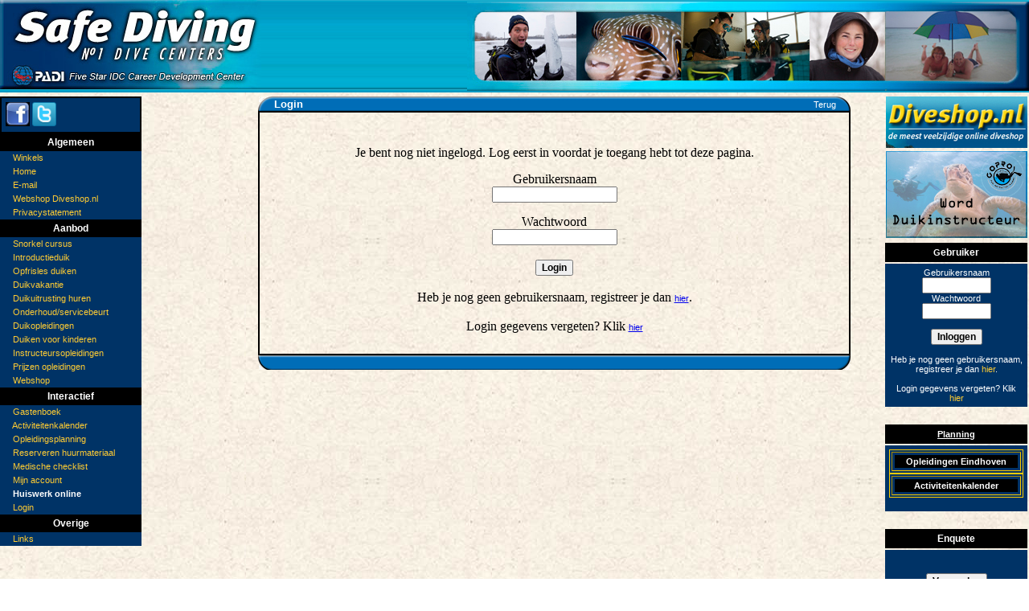

--- FILE ---
content_type: text/html; charset=ISO-8859-1
request_url: https://www.safediving.nl/index.php?&mId=61&module=profile&act=homework&Huiswerk-online
body_size: 15622
content:
<!DOCTYPE html PUBLIC "-//W3C//DTD XHTML 1.0 Strict//EN" "http://www.w3.org/TR/xhtml1/DTD/xhtml1-strict.dtd">
<html>
<head>
<title>Safe Diving - Safediving.nl - Voor dit gedeelte moet je ingelogd zijn</title>
<META NAME="Description" Content="">
<META NAME="Keywords" CONTENT="">

<meta name="viewport" content="width=device-width, initial-scale=1.0">
<link rel="stylesheet" type="text/css" href="style.css">
<link rel="stylesheet" type="text/css" href="responsive.css">
<meta http-equiv="content-type" content="text/html; charset=iso-8859-1">


<script language="Javascript">
function popup(URL) {
day = new Date();
id = day.getTime();
eval("page" + id + " = window.open(URL+'&popup=1&simple=1', '" + id + "', 'toolbar=0,scrollbars=1,location=0,statusbar=0,menubar=0,resizable=1,width=500,height=600,left = 262,top = 84');");
}

function changeBanner(src){
egg.src= src
}

</script> 
<script language="Javascript" src="add-on/jquery/jquery-1.7.1.min.js"></script>
<script language="Javascript" src="js/frontend.js"></script>

    <link rel="stylesheet" type="text/css" media="all" href="add-on/jscalendar/calendar-blue.css">
    <script type="text/javascript" src="add-on/jscalendar/calendar.js"></script>
    <script type="text/javascript" src="add-on/jscalendar/lang/calendar-en.js"></script>
    <script type="text/javascript" src="add-on/jscalendar/calendar-setup.js"></script> 
</head>
<body bgcolor="#FFFFFF" background="images/back_perkament.jpg"  >
<table class="top-banner" width="100%" border="0" cellpadding="0" cellspacing="0" background="images/back_top.jpg"><tr><td><img src="images/logo.jpg" width="325" height="111"></td><td>&nbsp;</td><td><div align="right"><img align="right" id=egg src="banners/random.php"  height="111"></div></td></tr></table>
<div id="menu_hamburger">
	<div class="flex-start">
		<img class="logo" src="https://www.safediving.nl/images/logo.jpg" />
	</div>
	<div class="flex-end">
		
		<div class="menu-label">Menu</div>
		<img src="images/hamburger-menu.svg" />
	</div>
</div>
<table width= "100%" border="0" cellspacing="0" cellpadding="0" height="94%">
  <tr height="5"><td colspan="3"></td></tr>
  <tr>
    <td width="176" valign="top" class="menu-holder">
     <table class="block social-menu" cellpadding="5">
<tr><td width=179 class="block_body" valign="top">
<a href="https://www.facebook.com/home.php?#/pages/Eindhoven-Netherlands/Safe-Diving/273356043065" target="_blank"><img src="https://www.safediving.nl/files/icons/icon_facebook.jpg" border="0" width="30px" height="30px"/></a>
<a href="https://twitter.com/Safedivingnl"  target="_blank"><img src="https://www.safediving.nl/files/icons/icon_twitter.png" border="0"  width="30px" height="30px"/></a>



</td></tr>
</table>
     <table width=100% cellspacing="0" class="block-menu">
<th colspan="2" class="navi_section" height=20>Algemeen</th>
								<tr><td width=10 class="navi_category">&nbsp;</td><td class="navi_category" height="15">&nbsp;<a href=index.php?&mId=4&module=content&id=1&Winkels>Winkels</a></td></tr>
					<tr><td width=10 class="navi_category">&nbsp;</td><td class="navi_category" height="15">&nbsp;<a href=index.php?&mId=3&module=news&&Home>Home</a></td></tr>
					<tr><td width=10 class="navi_category">&nbsp;</td><td class="navi_category" height="15">&nbsp;<a href=index.php?&mId=8&module=content&id=7&E-mail>E-mail</a></td></tr>
					<tr><td width=10 class="navi_category">&nbsp;</td><td class="navi_category" height="15">&nbsp;<a href=index.php?&mId=78&module=content&id=66&Webshop-Diveshop.nl>Webshop Diveshop.nl</a></td></tr>
					<tr><td width=10 class="navi_category">&nbsp;</td><td class="navi_category" height="15">&nbsp;<a href=index.php?&mId=92&module=content&id=72&Privacystatement>Privacystatement</a></td></tr>
					 
		<th colspan="2" class="navi_section" height=20>Aanbod</th>
								<tr><td width=10 class="navi_category">&nbsp;</td><td class="navi_category" height="15">&nbsp;<a href=http://www.safediving.nl/index.php?module=opleidingen&cat_id=36>Snorkel cursus</a></td></tr>
					<tr><td width=10 class="navi_category">&nbsp;</td><td class="navi_category" height="15">&nbsp;<a href=index.php?&mId=79&module=content&id=67&Introductieduik>Introductieduik</a></td></tr>
					<tr><td width=10 class="navi_category">&nbsp;</td><td class="navi_category" height="15">&nbsp;<a href=http://www.safediving.nl/index.php?module=opleidingen&cat_id=10>Opfrisles duiken</a></td></tr>
					<tr><td width=10 class="navi_category">&nbsp;</td><td class="navi_category" height="15">&nbsp;<a href=index.php?&mId=12&module=content&id=3&Duikvakantie>Duikvakantie</a></td></tr>
					<tr><td width=10 class="navi_category">&nbsp;</td><td class="navi_category" height="15">&nbsp;<a href=index.php?&mId=13&module=content&id=9&Duikuitrusting-huren>Duikuitrusting huren</a></td></tr>
					<tr><td width=10 class="navi_category">&nbsp;</td><td class="navi_category" height="15">&nbsp;<a href=index.php?&mId=14&module=content&id=4&Onderhoud/servicebeurt>Onderhoud/servicebeurt</a></td></tr>
					<tr><td width=10 class="navi_category">&nbsp;</td><td class="navi_category" height="15">&nbsp;<a href=index.php?&mId=11&module=content&id=2&Duikopleidingen>Duikopleidingen</a></td></tr>
					<tr><td width=10 class="navi_category">&nbsp;</td><td class="navi_category" height="15">&nbsp;<a href=index.php?&mId=59&module=content&id=56&Duiken-voor-kinderen>Duiken voor kinderen</a></td></tr>
					<tr><td width=10 class="navi_category">&nbsp;</td><td class="navi_category" height="15">&nbsp;<a href=http://www.goprodiving.nl appen_blank>Instructeursopleidingen</a></td></tr>
					<tr><td width=10 class="navi_category">&nbsp;</td><td class="navi_category" height="15">&nbsp;<a href=index.php?&mId=76&module=content&id=65&Prijzen-opleidingen>Prijzen opleidingen</a></td></tr>
					<tr><td width=10 class="navi_category">&nbsp;</td><td class="navi_category" height="15">&nbsp;<a href=index.php?&mId=77&module=content&id=66&Webshop>Webshop</a></td></tr>
					 
		<th colspan="2" class="navi_section" height=20>Interactief</th>
								<tr><td width=10 class="navi_category">&nbsp;</td><td class="navi_category" height="15">&nbsp;<a href=index.php?&mId=22&module=guestbook&&Gastenboek>Gastenboek</a></td></tr>
					<tr><td width=10 class="navi_category">&nbsp;</td><td class="navi_category" height="15">&nbsp;<a href=index.php?&mId=18&module=calendar&&Activiteitenkalender>Activiteitenkalender</a></td></tr>
					<tr><td width=10 class="navi_category">&nbsp;</td><td class="navi_category" height="15">&nbsp;<a href=index.php?&mId=20&module=opleidingen&&Opleidingsplanning>Opleidingsplanning</a></td></tr>
					<tr><td width=10 class="navi_category">&nbsp;</td><td class="navi_category" height="15">&nbsp;<a href=index.php?&mId=21&module=equipment&&Reserveren-huurmateriaal>Reserveren huurmateriaal</a></td></tr>
					<tr><td width=10 class="navi_category">&nbsp;</td><td class="navi_category" height="15">&nbsp;<a href=index.php?&mId=23&module=mediccontrol&&Medische-checklist>Medische checklist</a></td></tr>
					<tr><td width=10 class="navi_category">&nbsp;</td><td class="navi_category" height="15">&nbsp;<a href=index.php?&mId=7&module=profile&&Mijn-account>Mijn account</a></td></tr>
					<tr><td width=10 class="menu_selected">&nbsp;</td><td class="menu_selected" height="15">&nbsp;<a href=index.php?&mId=61&module=profile&act=homework&Huiswerk-online>Huiswerk online</a></td></tr>
					<tr><td width=10 class="navi_category">&nbsp;</td><td class="navi_category" height="15">&nbsp;<a href=index.php?act=LOGIN>Login</a></td></tr>
					 
		<th colspan="2" class="navi_section" height=20>Overige</th>
								<tr><td width=10 class="navi_category">&nbsp;</td><td class="navi_category" height="15">&nbsp;<a href=index.php?&mId=56&module=content&id=54&Links>Links</a></td></tr>
					 
		</table>
	<!--
 <table class="block" cellpadding="5">
<tr><td width=179 class="block_header" align="center"><div class="style10"><div class="style3">Gallery </div></div></td></tr>
<tr><td class=block_body height="50" valign="top" align="center">     <br />
      <br /></td></tr>
</table>
<br />
 
    -->
    
    </td>
    <td valign="top" class="content-block"> 
    	<table width="100%" border="0" cellspacing="0" cellpadding="0" height="100%">
        	<tr valign="top">
          	
          		<td height="120" rowspan="2">
            	<script>
function goback() {
    history.go(-1);
}
</script>
<table width="90%" border="0" align="center" cellpadding="0" cellspacing="0">
              <tr>
                <td> <table width="100%" border="0" cellspacing="0" cellpadding="0">
                    <tr>
                      <td width="20" background="images/table_top_left.gif"></td>
                      <td background="images/table_top_back.gif"><font face="Arial, Helvetica, sans-serif" size="2"><b><font color="#FFFFFF">
                      Login</font></b></font></td><td align="right" background="images/table_top_back.gif"><font size="2"><a style="cursor: pointer; color: #ffffff;" onClick="javascript:goback()" style="color:white">Terug</a></font></td>
                      <td width="18" background="images/table_top_right.gif"></td>
                    </tr>
                  </table></td>
              </tr>
              <tr>
                <td> <table width="100%" border="1" cellpadding="3" cellspacing="0" bordercolor="#000000">
                    <tr>
                      <td> <table width="100%" border="0" cellspacing="0" cellpadding="0">
                          <tr>
<!--                            <td width="90" valign="top"><img src="images/icons/zomer_icon.jpg" width="80" height="80"></td>    //-->
                            <td valign="top"></td>
                            <td valign="top"> <p><font size="2" face="sans-serif">
<table width="100%" border="0" cellpadding="3" cellspacing="1">
<tr>
    <td height="100px" align="center" valign="middle">
    <br/>
    Je bent nog niet ingelogd. Log eerst in voordat je toegang hebt tot deze pagina.
        <form action="index.php?act=LOGIN" method="post">
<table width="100%"  border="0" cellspacing="0" cellpadding="0">
  <tr>
    <td align="center" style="padding-top: 15px;">Gebruikersnaam<br />
    <input class=textinput type="text" name="username" /></td>
    
  </tr>
  <tr>
    <td align="center" style="padding-top: 15px;">Wachtwoord<br/>
    <input class=textinput name="password" type="password" id="password" width=7  />
    <input name="redirect" type="hidden" value="/index.php?&mId=61&module=profile&act=homework&Huiswerk-online" /></td>
  </tr>
  <tr>
    
    <td align="center"><br /><input type="submit" name="submit" value="Login"></td>
    </form>
  </tr>

  
</table>
      
  
<br>
 Heb je nog geen gebruikersnaam, registreer je dan <a href=" index.php?module=profile&amp;act=register&amp;redirect=%2Findex.php%3F">hier</a>. <br><br>
 Login gegevens vergeten? Klik <a href=" index.php?module=profile&amp;act=lostpass&amp;redirect=%2Findex.php%3F">hier</a> <br><br>
</form>
  
</td></tr>
</table></td>
                          </tr>
                        </table></td>
                    </tr>
                  </table></td>
              </tr>
              <tr>
                <td> <table width="100%" border="0" cellspacing="0" cellpadding="0">
                    <tr>
                      <td width="20" background="images/table_bottom_left.gif"></td>
                      <td background="images/table_bottom_back.gif">&nbsp;</td>
                      <td width="17" background="images/table_bottom_right.gif"></td>
                    </tr>
                  </table></td>
              </tr>
            </table>


            	</td>
    			    				
			</tr>
      	</table>
     </td>
    
     
	<td class="right-sidebar" width="181" align=center valign="top">
	
	<a href="https://www.diveshop.nl/" target="_blank"><img src="images/BannerlogoDiveshop.jpg" border="0px"></a><br>
	<a href="https://www.goprodiving.nl/" target="_blank"><img src="images/duikinstructeur-worden.jpg" border="0px"></a>
    
     
	 <table class="block" class="block" cellpadding="5">
<tr><td width=179 class="block_header" align="center"><a href="javascript:changeBanner('./banners/egg/easteregg.jpg')" style="color:white; text-decoration:none">G</a>ebruiker</td></tr>
<tr><td class=block_body height="50" valign="top" align="center"><div align="center">
<form action="index.php?act=LOGIN" method="post">
<table width="100%"  border="0" cellspacing="0" cellpadding="0">
  <tr>
    <td  class=block_body align="center">Gebruikersnaam<br />
    <input  type="text" name="username" size=10/></td>
    
  </tr>
  <tr>
    <td class=block_body align="center">Wachtwoord <br />
    <input  name="password" type="password" id="password" size=10 />
    <input name="redirect" type="hidden" value="/index.php?&mId=61&module=profile&act=homework&Huiswerk-online" /></td>
  </tr>
  <tr>
    
    <td align="center"><br /><input type="submit" name="submit" value="Inloggen"></td>
    </form>
  </tr>
 
  
</table>
<br />
 Heb je nog geen gebruikersnaam, registreer je dan <a href=' index.php?module=profile&act=register&redirect=%2Findex.php%3F%26mId%3D61%26module%3Dprofile%26act%3Dhomework%26Huiswerk-online'>hier</a>. <br /><br/>
 Login gegevens vergeten? Klik <a href=' index.php?module=profile&act=lostpass&redirect=%2Findex.php%3F%26mId%3D61%26module%3Dprofile%26act%3Dhomework%26Huiswerk-online'>hier</a> <br />
</div></td></tr>
</table>
<br />
 <table class="block" class="block" cellpadding="5">
<tr><td width=179 class="block_header" align="center"><a href="index.php?module=opleidingen&&opleidingen" style="color:white;">Planning</a></td></tr>
<tr><td class=block_body height="50" valign="top" align="center"><table width="100%" class="block" border="1" style="border-style:solid"><tr><td>
<table width="100%" class="block">
<tr><td width="100%" class="block_header" align="center" colspan="2"><a href="index.php?module=opleidingen&&opleidingen" style="color:white;">Opleidingen Eindhoven</a></td></tr>
    
    </table>
</td></tr>
</table>
<table width="100%" class="block" border="1" style="border-style:solid"><tr><td>
<table width="100%" class="block">
<tr><td width="100%" class="block_header" align="center" colspan="2"><a href="index.php?module=calendar&&Activiteitenkalender" style="color:white;">Activiteitenkalender</a></td></tr>
    
    </table>
</td></tr>
</table>
<br /></td></tr>
</table>
<br />
 <table class="block" class="block" cellpadding="5">
<tr><td width=179 class="block_header" align="center">Enquete</td></tr>
<tr><td class=block_body height="50" valign="top" align="center"><div align="left">
 <br /> 

<form action="index.php?module=poll" method="post">
    	<input type="hidden" name="action" value="vote" />
	<br />
	<div align="center">
	<input type="hidden" name="redirect" value="index.php" />
	<input name="submit" type="submit" value='Verzenden'>
	</div>
	</form>

</div></td></tr>
</table>
<br />
 
	
	</td>
  </tr>
</table>


<script type="text/javascript">
  var _gaq = _gaq || []
  _gaq.push(['_setAccount', 'UA-21564746-1']);
  _gaq.push(['_trackPageview']);

  (function() {
    var ga = document.createElement('script'); ga.type = 'text/javascript'; ga.async = true;
    ga.src = ('https:' == document.location.protocol ? 'https://ssl' : 'http://www') + '.google-analytics.com/ga.js';
    var s = document.getElementsByTagName('script')[0]; s.parentNode.insertBefore(ga, s);
  })();

</script>

</body>
</html>

--- FILE ---
content_type: text/css
request_url: https://www.safediving.nl/style.css
body_size: 6241
content:
body {
	
	margin: 0px 0px 0px 0px;
}
input, select {
	color : #000000;
	font-size : 12px;
	font-family : Tahoma,Verdana,Arial;
	font-weight: bold;
}
div {
	margin-top : 0px;
	margin-bottom : 0px;
	margin-left : 0px;
	margin-right : 0px;
}

a {
	font-family : Arial, Helvetica, sans-serif;
	font-size : 11px;
}

p a {
	font-family : Arial, Helvetica, sans-serif;
	font-size : 12px;
}
.px {
	padding-top : 0px;
	padding-bottom : 0px;
	padding-left : 0px;
	padding-right : 0px;
	margin-top : 2px;
	margin-bottom : 0px;
	margin-left : 0px;
	margin-right : 0px;
}
.px5 {
	padding-top : 5px;
	padding-bottom : 0px;
	padding-left : 0px;
	padding-right : 0px;
	margin-top : 5px;
	margin-bottom : 0px;
	margin-left : 0px;
	margin-right : 0px;
}

.title01 {
	color : #0D2653;
	margin-top : 5px;
	padding-bottom : 5px;
	margin-left : 15px;
	margin-right : 15px;
	font-size : 14px;
	font-family : Verdana;
	font-weight: bold;
}
.title02 {
	color : #0D2653;
	margin-top : 0px;
	padding-bottom : 0px;
	margin-left : 15px;
	margin-right : 5px;
	font-size : 14px;
	font-family : Verdana;
	font-weight: bold;
}

.bovennavi {
	color : #000;
	margin-top : 3px;
	padding-bottom : -10px;
	margin-bottom : -10px;
	margin-left :25px;
	margin-right : 0px;
	font-size : 12px;
	font-family : Verdana;
}

.rechtsnavi {
	color : #FFFFFF;
	margin-top : 3px;
	padding-bottom : -10px;
	margin-bottom : -10px;
	margin-left :25px;
	margin-right : 0px;
	font-size : 12px;
	font-family : Verdana;
}


.middle {
	color : #000000;
	margin-top : 10px;
	padding-bottom : 10px;
	margin-bottom : 10px;
	margin-left : 15px;
	margin-right : 0px;
	font-size : 12px;
	font-family : Verdana;
}

.meer {
	color : #0D2653;
	margin-top : 10px;
	padding-bottom : 10px;
	margin-bottom : 10px;
	margin-left : 15px;
	margin-right : 0px;
	font-size : 9px;
	font-family : Verdana;
	font-weight: bold;
}

.rechts {
	color : #A9BAD9;
	margin-top : 5px;
	margin-bottom : 10px;
	margin-left : 22px;
	margin-right : 4 px;
	font-size : 9px;
	font-family : Verdana;
}



.left a {
	color : #FFFFFF;
}
.left a:hover {
	color : #000000;
}
li {
	color : #000000;
	margin-top : -1px;
	padding-bottom : -1px;
	margin-bottom : -1px;
	margin-right : 1px;
	font-size : 11px;
	font-family : Tahoma,Verdana,Arial;
	text-indent: 5px;
}
ul, ol {
	color : #000000;
	margin-top : 0px;
	padding-bottom : 0px;
	margin-bottom : 0px;
	margin-right : 0px;
	font-size : 11px;
	font-family : Tahoma,Verdana,Arial;
}
.menu {
	color : #FFFFFF;
	margin-top : 3px;
	padding-bottom : -10px;
	margin-bottom : -10px;
	margin-left :25px;
	margin-right : 0px;
	font-size : 12px;
	font-family : Verdana;
	padding-right: 10px;
	text-decoration: none;



}
.menu a {
	color : #FFFFFF;
	margin-right: 30px;

}
.titlemedium { font-size : 10px;
	font-family : Verdana;border:1px solid #FFF; font-weight:bold; color:#3A4F6C; padding:7px 0px 7px 2px; background-color: #CED3DE }
	.titlemedium  a:link, .titlemedium  a:visited, .titlemedium  a:active  { text-decoration: underline; color: #3A4F6C }
.maintitle { font-size:12px; vertical-align:middle;font-weight:bold; color:#FFF; letter-spacing:1px; padding:8px 0px 8px 5px; background-color: #CED3DE}
					.maintitle a:link, .maintitle  a:visited, .maintitle  a:active { text-decoration: none; color: #000000 }
					.maintitle a:hover { text-decoration: underline }

}
TABLE, TD, TR {
							font-family: Verdana,Arial, Sans-Serif;
							color:#000;
							font-size: 11px;
						  }
.tableborder { border:1px solid #345487; background-color: #0D2D68}
.post1 { background-color:#EEF2F7;
					          border-bottom:1px solid #D1DCEB;
					          border-right:1px solid #D1DCEB ;
					          border-top:1px solid #FFF;
					          border-left:1px solid #FFF;
					        }

.post2 { background-color:#F5F9FD;
							  border-bottom:1px solid #D1DCEB;
					          border-right:1px solid #D1DCEB;
					          border-top:1px solid #FFF;
					          border-left:1px solid #FFF;
					        }
.body_box {
	margin: 10px;
 text-align: center;


}
.pformstrip { background-color: #D1DCEB; color:#3A4F6C;font-weight:bold;padding:5px;margin-top:1px }
}

.copyright {
	color: White;
	font-size: xx-small;
	margin: 3px;
	text-align: center;

}
.tdrow1
{

	vertical-align: top;
}

.navi_section {
	font-family: Arial, Helvetica, sans-serif;
	font-size: 12px;
	font-weight: bold;
	color: #FFFFFF;
	background-color:#000;

}
.navi_category {
	font-family: Arial, Helvetica, sans-serif;
	font-size: 11px;
	font-weight: normal;
	color: #FFF;
	background-color: #003366;

}
.navi_category a:link, .navi_category a:active, .navi_category a:visited {
	color: #FFCC33;
	text-decoration: none;
}
.navi_category a:hover{
	color: #FFFFFF;
	text-decoration: underline;
}

.block_body {
	font-family: Arial, Helvetica, sans-serif;
	font-size: 11px;
	font-weight: normal;
	color: #FFF;
	background-color: #003366;

}
.block_body a:link, .block_body a:visited, .block_body a.active {
	color: #FFCC33;
	text-decoration: none;
}

.block_body a:hover{
	text-decoration: underline;
}

.block_header {
	font-family: Arial, Helvetica, sans-serif;
	font-size: 12px;
	font-weight: bold;
	color: #FFFFFF;
	background-color:#000;

}
.block 
{
	border-color: #FFCC00;
}


.giInfo span.summary {
    display: block;
    text-align: right;
}

.one-image a:link, 
.one-image  a:visited, 
.one-image  a:active { text-decoration: none; color: #000000;}
.one-image a:hover { text-decoration: underline }
.one-image img {border:0px;}

.giDescription { 
 	font-size:12px; 
 	
 	}
.menu_selected {
	font-family: Arial, Helvetica, sans-serif;
	font-size: 11px;
	font-weight: bold;
	color: #FFF;
	background-color: #003366;

}
.menu_selected a:link, 
.menu_selected  a:visited, 
.menu_selected  a:active { text-decoration: none; color: #FFFFFF;}
.menu_selected a:hover { text-decoration: underline }

div.pay_holder
{
    padding-left:20px;
    padding-bottom: 20px;
}

div.pay_message
{
    padding-bottom: 20px;
}

a.ideal_link
{
    font-size: 12px;
    font-weight :bold;
    color: #000000;
}

a.ideal_link img
{
    border: 2px solid #ffffff;
}

a.ideal_link:hover img
{
    border: 2px solid #f6027e;
}

div.simple_text
{
    padding-left:20px;
    padding-bottom: 20px;
}



--- FILE ---
content_type: text/css
request_url: https://www.safediving.nl/responsive.css
body_size: 2336
content:
.menu-holder {
	background: #000000;
	width: 176px;
	display: inline-block;
}


#menu_hamburger {
	display: none;
	color: #FFCC33 !important;
	margin-top: 0px;
	font-family: Arial;
	margin-left: 0px;
	font-size: 21px;
	margin-bottom: 15px;
	padding-left: 0px;
	background: #003366;
	position: sticky;
	top: 0px;
	z-index: 10;
}

#menu_hamburger .flex-start {
	display: inline-block;
	width: 49%;
	vertical-align: middle;
}

#menu_hamburger .flex-end {
	text-align: right;
	display: inline-block;
	align-items: center;
	width: 48%;
	box-sizing: border-box;
	padding-right: 5px;
	vertical-align: middle;
}

#menu_hamburger img {
	width: 42px;
	margin-right: 5px;
	vertical-align: middle;
}

#menu_hamburger .menu-label {
	display: inline-block;
	vertical-align: middle;
}

#menu_hamburger img.logo {
	height: 50px;
	width: auto;
}

/* Responsive styling voor kleinere schermen */
@media (max-width: 1024px) {
	#menu_hamburger {
		display: block;
	}
	
	
	
	.block-menu {
		margin-bottom: 20px;
	}
	
	.block-menu,
	.social-menu {
		display: none;
	}
	
	.social-menu.open,
	.block-menu.open {
		display: table;
	}
	
	.content-block.open {
		display: none;
	}
	
	.menu-holder {
		background: none;
		width: 0px;
	}
	
	.menu-holder.open {
		box-sizing: border-box;
		padding: 0 20px;
		width: 100%;
	}
	
	.right-sidebar,
	.top-banner {
		display: none;
	}
	
	.block-menu .navi_category,
	.block-menu .menu_selected {
		height: 34px !important;
	}
	
	.block-menu .navi_category a,
	.block-menu .menu_selected a {
		font-size: 15px !important;
		letter-spacing: 0.01ex;
	}
	
	.content-block img {
		display: block;
        width: 98% !important;
        height: auto !important;
        margin: 5px 0px;
	}
	
	.content-block p,
	.content-block font,
	.content-block table,
	.content-block a {
		font-size: 14px;
		line-height: 20px;
	}
	
	.tableborder,
	.tableborder tbody,
	.tableborder tr,
	.tableborder tr td {
		display: block;
		width: 95%;
		
	}
	
	.tableborder tr td {
		text-align: left !important;
		border-bottom: 1px solid #fff;
	}
	
	.tableborder tr {
		margin-bottom: 10px;
	}
	
	.tableborder,
	.tableborder a {
		font-size: 14px;
	}
	
	.tableborder .maintitle {
		display: none;
	}
}

--- FILE ---
content_type: application/javascript
request_url: https://www.safediving.nl/js/frontend.js
body_size: 280
content:
$(document).ready(function() {
	$("#menu_hamburger").click(function() {
		console.log('clicked!');
		$(".block-menu").toggleClass('open');
		$(".social-menu").toggleClass('open');
		$(".content-block").toggleClass('open');
		$(".menu-holder").toggleClass('open');
	});
});

--- FILE ---
content_type: image/svg+xml
request_url: https://www.safediving.nl/images/hamburger-menu.svg
body_size: 514
content:
<svg id="SvgjsSvg1021" width="288" height="288" xmlns="http://www.w3.org/2000/svg" version="1.1" xmlns:xlink="http://www.w3.org/1999/xlink" xmlns:svgjs="http://svgjs.com/svgjs"><defs id="SvgjsDefs1022"></defs><g id="SvgjsG1023"><svg xmlns="http://www.w3.org/2000/svg" viewBox="0 0 50 50" width="288" height="288"><path fill="#ffcc33" d="M8.667 15h30a1 1 0 100-2h-30a1 1 0 100 2zM8.667 37h30a1 1 0 100-2h-30a1 1 0 100 2zM8.667 26h30a1 1 0 100-2h-30a1 1 0 100 2z" class="color231F20 svgShape"></path></svg></g></svg>